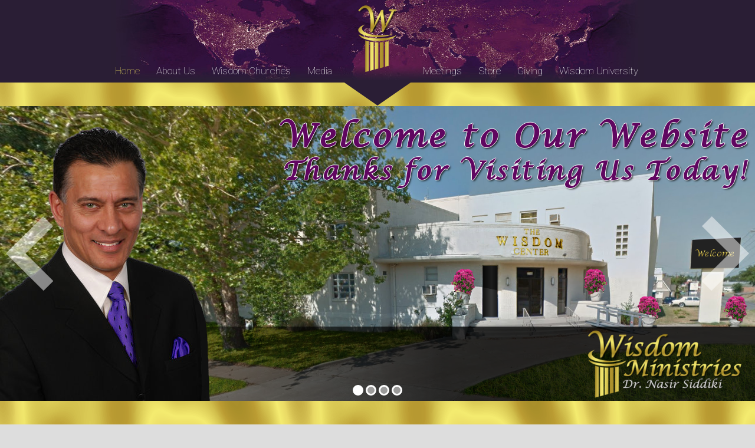

--- FILE ---
content_type: text/html; charset=UTF-8
request_url: http://wisdom-ministries.com/
body_size: 5315
content:

<!DOCTYPE html>
<html>

<head>
	<TITLE>Wisdom Ministries, Dr. Nasir Siddiki</TITLE>
	<META http-equiv=Content-Type content="text/html; charset=iso-8859-1" />
	<META content="Widsom, ministries, Nasir Siddiki, vision 5000, God, Jesus, Success, Financial, Increase, healing" 
	name=keywords />
	<meta name="keywords" content="Widsom, ministries, Nasir Siddiki, vision 5000, God, Jesus, Success, Financial, Increase, healing" />
	<meta name="description" content="God has given Dr. Nasir Siddiki a mandate to teach the Word around the world, proclaim the Gospel from nation to nation and set the captives free.  We have seen businesses explode and the wealth transfer being fulfilled in the lives of Christians." />

	<meta name="viewport" content="width=device-width, initial-scale=1, maximum-scale=1">
	<title>Home &bull; Wisdom Ministries Online</title>
<META content="Wisdom, ministries, Nasir Siddiki, vision 5000, God, Jesus, Success, Financial, Increase, healing" 
name=keywords />
<meta name="keywords" content="Wisdom, ministries, Nasir Siddiki, vision 5000, God, Jesus, Success, Financial, Increase, healing" />
<meta name="description" content="God has given Dr. Nasir Siddiki a mandate to teach the Word around the world, proclaim the Gospel from nation to nation and set the captives free.  We have seen businesses explode and the wealth transfer being fulfilled in the lives of Christians." />	
	
	<link href='http://fonts.googleapis.com/css?family=Roboto:400,100,700' rel='stylesheet' type='text/css'>
	
	
	<link rel="stylesheet" href="/css/global.css"/>
	
	
	<script type="text/javascript" src="http://ajax.googleapis.com/ajax/libs/jquery/1/jquery.min.js"></script>
	
	<!additional imports>
	<link rel="stylesheet" href="/mslider/mslider.css"/>
<script type="text/javascript" src="/mslider/mslider.js"></script>	
	<!js>
	<script type="text/javascript" src="/js/global.js"></script>
	<style>
	    #alert-message {
			background-color:blue;
			color:white;
			font-weight:bold;
			font-size:18px;
			padding:20px 50px 20px;
			margin:auto;
			text-align:center;
			position:relative;
			z-index:9999;
			width:400px;
			float:right;
			display:none;
		}
	</style>
</head>

<body>
	<noscript>
		You currently have Javascript disabled. Javascript is required to view some elements of this website. <a href="http://www.heart.org/HEARTORG/form/enablescript.html" target="_blank">Click here</a> to learn how to enable Javascript.
	</noscript>

	
	<div id="header">
			    <a href="/?page=live"><div id="alert-message">Click to watch the Live Stream in progress...</div></a>
				
		<div id="nav-left">
			<li>
				<a href="/" class="active">
				Home</a>
			</li>
			<li>
				<a href="#" >About Us</a>
				<ul>
					<li><a href="/?page=/bio/nasir">Dr. Nasir's Bio</a></li>
					<!--<li><a href="/?page=/bio/anita">Dr. Anita's Bio</a></li>-->
					<li><a href="/?page=/vision">Our Vision</a></li>
					<!--<li>Wisdom Ministerial<br>Association</li>-->
					<li><a href="//wisdomuniversityonline.org" target="_blank">Wisdom University</a></li>
					<!--<li>Wisdom Churches</li>-->
					<!--<li><a href="/?page=/elite300">Elite Team 300</a></li>-->
					<li><a href="/?page=/jesus" >Knowing Jesus</a></li>
					
				</ul>
			</li>
			<li>
				<a href="#" >Wisdom Churches</a>
				<ul>
					<li><a href="http://www.wisdomchurchhouston.org/" target="_blank" class="new">Wisdom Church of Houston</a></li>
					<!--<li><a href="http://www.charispeoria.com/" target="_blank" class="new">Wisdom Church of Peoria</a></li>-->
					<li><a href="http://www.wisdomchurchrichmond.org/" target="_blank" class="new">Wisdom Church of Richmond</a></li>
					<!--<li><a href="http://www.wisdomchurchtulsa.org/" target="_blank" class="new">Wisdom Church of Tulsa</a></li>-->
					<li><a href="http://wisdomcenteryoungstown.org/" target="_blank" class="new">Wisdom Church of Youngstown</a></li>
                    <li><a href="http://wisdomchurchsanantonio.org/" target="_blank" class="new">Wisdom Church of San Antonio</a></li>
				    <li><a href="http://wisdomchurchofmanila.org" target="_blank" class="new">Wisdom Church of Manilla</a></li>
				</ul>
			</li>
			<li>
				<a href="#" >Media</a>
				<ul id="media-menu">
				    <li class="streamlink"><a href="/?page=library">Sermon Library</a></li>
					<li><a href="/?page=/tv">TV Listings</a></li>
					<li><a href="http://www.youtube.com/channel/UCf7EPC4kQuWReP9bEUP_DFQ" target="_blank">FREE Teachings</a></li>
					<!--<li><a href="http://www.youtube.com/channel/UCf7EPC4kQuWReP9bEUP_DFQ">Video Archives</a></li>-->
					<!--<li><a href="http://ww2.micahtek.com/nexolive/nMain.cfm?rDATA2=WMI&rDATA1=VIDEOSIGNUP&Page=Demand">Video Archives</a></li>-->
					<li><a href="https://www.facebook.com/drnasir.siddiki" target="_blank">Facebook</a></li>
					<li><a href="https://twitter.com/DrSiddiki" target="_blank">Twitter</a></li>
					<li><a href="http://www.pinterest.com/drnasirsiddiki/" target="_blank">Pinterest</a></li>
					<li><a href="http://www.youtube.com/channel/UCf7EPC4kQuWReP9bEUP_DFQ" target="_blank">Conferences</a></li>
				</ul>
			</li>
			<!--<li></li>-->
		</div>
		<div id="logo" align="center">
			<div class="center">
				<div class="image"></div>
				<div class="slide"></div>
			</div>
			<div id="carat"></div>
		</div>
		<div id="nav-right">
			<li>
				<a href="#" >Meetings</a>
				<ul>
					<li><a href="/?page=/meetings">Wisdom Conferences</a></li>
					<li><a href="http://wisdomministries.org/?page=/itinerary">Dr. Siddiki's Itinerary</a></li>
					<!--<li><a href="http://wisdomministries.ministryservantpro.com/?page=/itinerary">Dr. Siddiki's Itinerary</a></li>-->
					<!--<li><a href="https://ww2.micahtek.com/nexolive/nMain.cfm?rDATA2=WMI&rDATA1=REGISTRATIONS">Register</a></li>-->
					<li><a href="https://wisdomministries.netviewshop.com/W1223">Register</a></li>
					
				</ul>
			</li>
			<li class="nomobile">
				<a href="http://www.wisdomministries.org/product_splash.html" >Store</a>
				<ul>
					<li><a href="https://wisdomministries.netviewshop.com/shop/CURRENT">Featured Offers</a></li>
					<li><a href="https://wisdomministries.netviewshop.com/shop/CDS">CDs</a></li>
					<li><a href="https://wisdomministries.netviewshop.com/shop/BK">Books</a></li>
					<li><a href="https://wisdomministries.netviewshop.com/shop/DL">MP3s</a></li>
					<li><a href="https://wisdomministries.netviewshop.com/shop/DVD">DVDs</a></li>
				</ul>
			</li>
			<li class="mobile-only">
				<a href="#" >Store</a>
				<ul>
					<li><a href="https://wisdomministries.netviewshop.com/shop/CURRENT">Featured Offers</a></li>
					<li><a href="https://wisdomministries.netviewshop.com/shop/CDS">CDs</a></li>
					<li><a href="https://wisdomministries.netviewshop.com/shop/BK">Books</a></li>
					<li><a href="https://wisdomministries.netviewshop.com/shop/DL">MP3s</a></li>
					<li><a href="https://wisdomministries.netviewshop.com/shop/DVD">DVDs</a></li>
				</ul>
			</li>
			<!--<li><a href="#" >Christian Business Network</a>
				<ul>

					<li><a href="https://www.christianbusiness.co" target="_blank" 'class="new"'>Christin Business Network</a></li>
					<li><a href="/?page=/partner/">Mentorship</a></li>
					<li><a href="https://wisdomministries.netviewshop.com/Partnership">Partners</a></li>
				</ul>
			</li>-->
			<li><a href="https://wisdomministries.netviewshop.com/donate" >Giving</a>
			    <ul>
				<li><a href="https://wisdomministries.netviewshop.com/Partnership">Partners</a></li>
				</ul>
			</li>
			
			<li>
				<a href="#">Wisdom University</a>
			    <ul>
				    <li><a href="//wisdomuniversityonline.org" target="_blank">Learn More</a></li>
					<li><a href="//wisdomministries.org/Pastoral_Scholarship.pdf" target="_blank">Pastoral Scholarship Program</a></li>
				</ul>				
			</li>
		</div>
	</div>
	
	<div id="bar"></div>
	
	<div id="content">
	<div class="mslider">
	<div class="mslider-upper">
		<div class="mslider-images">
		    <!-- img src="/img/carousel/images/holy-land-trip.jpg" href="http://www.eo.travelwithus.com/tours/hl21090721s53515#eotours"/ -->
			<img src="/img/carousel/images/front.png"/>
			<img src="/img/carousel/images/testimony.png" href="http://wisdomministries.org/?page=/media/player/testimony"/>
			<!--<img src="/img/carousel/images/magazine.png" href="http://ww2.micahtek.com/nexolive/nMain.cfm?rDATA2=WMI&rDATA1=FREEGIFT&rDATA3=MAG"/>-->
			<img src="/img/carousel/images/magazine.jpg" href="https://wisdomministries.netviewshop.com/countryselect"/>
			<!--<img src="/img/carousel/images/freevideo.png" href="https://ww2.micahtek.com/nexolive/nMain.cfm?rDATA2=WMI&rDATA1=SHOPPING&iDATA4=VIDS"/>-->
			<img src="/img/carousel/images/special.jpg" href="http://www.wisdomministries.org/product_splash_4.html"/>
			<!--<img src="/img/carousel/images/university.png" href="+http://www.wisdomuniversityonline.org"/>-->
		</div>
		
		<div class="mslider-text nomobile">
			<ul>
				<li data-options="none">
				</li>
				<li data-options="p:r">
					<h2>Left to Die</h2>
					<div>"In a few hours, he'll be dead," the doctor said. "If by some miracle he lives, he'll probably be blind in his right eye, deaf in his right ear, paralyzed on his right side and he may be severely brain damaged from the high fever."<br><br><a href="/?page=/media/player/testimony">Click here</a> to watch the amazing testimony of how God healed Dr. Nasir Siddiki.</div>
				</li>
				<li data-options="none">
				</li>
				<!--
				<li data-options="p:r">
					<h2>Free Video Downloads</h2>
					<div><a href="https://ww2.micahtek.com/nexolive/nMain.cfm?rDATA2=WMI&rDATA1=SHOPPING&iDATA4=VIDS">Click here</a> to download now!</div>
				</li>
				-->
				<li data-options="p:l">
					<h2>Featured Series</h2>
					<div>"God has a plan for my life and I must discover it."<br><br>Call 1-888-947-3660 or <a href="http://www.wisdomministries.org/product_splash_4.html">click here</a> to order online now!</div>
				</li>
				<li data-options="p:l">
					<h2>Wisdom University</h2>
					<div><a href="http://www.wisdomuniversityonline.org" target="_blank">Click here</a> for more information.</div>
				</li>
			</ul>
		</div>
		
		<div class="mslider-paging"><ul></ul></div>
		<div class="mslider-left-arrow">
			<img src="/img/carousel/arrowleft.png"/>
		</div>
		<div class="mslider-right-arrow">
			<img src="/img/carousel/arrowright.png"/>
		</div>
		
	</div>
	<div class="mslider-lower mobile-only">
		<div class="mslider-text">
			<ul>
				<li data-options="none">
				</li>
				<li data-options="p:r">
					<h2>Left to Die</h2>
					<div>"In a few hours, he'll be dead," the doctor said. "If by some miracle he lives, he'll probably be blind in his right eye, deaf in his right ear, paralyzed on his right side and he may be severely brain damaged from the high fever."<br><br><a href="/?page=/media/player/testimony">Click here</a> to watch the amazing testimony of how God healed Dr. Nasir Siddiki.</div>
				</li>
				<li data-options="none">
				</li>
				<!--
				<li data-options="p:r">
					<h2>Free Video Downloads</h2>
					<div><a href="https://ww2.micahtek.com/nexolive/nMain.cfm?rDATA2=WMI&rDATA1=SHOPPING&iDATA4=VIDS">Click here</a> to download now!</div>
				</li>
				-->
				<li data-options="p:l">
					<h2>Featured Series</h2>
					<div>"God has a plan for my life and I must discover it."<br><br>Call 1-888-947-3660 or <a href="http://www.wisdomministries.org/product_splash_4.html">click here</a> to order online now!</div>
				</li>
				<li data-options="p:l">
					<h2>Wisdom University</h2>
					<div><a href="http://www.wisdomuniversityonline.org" target="_blank">Click here</a> for more information.</div>
				</li>
			</ul>
		</div>
	</div>
</div>
<div id="bar"></div>

<div class="mapbox">


	<h1><a href="/?page=/itinerary">Upcoming Meetings</a></h1>
	<div class="half-col full" align="left" data="map">
		<iframe class="map" src="https://www.google.com/maps?output=embed&q=" width="100%" height="300px" frameborder="0" style="border:0"></iframe>
	</div>
	<div class="half-col full" align="left" data="evts">
  		<ul>
    		          	
        </ul>
    </div>
    <div>
    	<h2><a href="/?page=/itinerary">Click here for more upcoming meetings</a></h2>
    </div>
</div>
<div class="fixed-content">

	<div class="half-col" align="left">
		<h1>Dr. Nasir Siddiki</h1>
		Dr. Nasir Siddiki is a nationally acclaimed minister, speaker, and business leader who is well-known for teaching on biblical principles of success and financial increase. <br><br>

		During his more than twenty-five years of combined marketing and management experience, Dr. Siddiki directed several new companies to multi-million dollar success stories.<br><br>

		Even more extraordinary was the miracle he experienced after being diagnosed with the worst case of shingles ever admitted to Toronto General Hospital.  At the age of 34, born into a Muslim family, the doctors had given up on him.  They had determined that his immune system had shut down; with 107.6 degree temperature, his body had stopped fighting...  <br><br>
		
		<a href="/?page=/bio/nasir">Click here to read more.</a>
	</div>
	<div class="half-col">
		<video poster="/img/looppreview.jpg" class="bordered" src="/video/www.m4v" autoplay loop width="100%"></video>
	</div>

	<hr class="thin huge full gray"/>
	
	<div class="third-col center" align="center">
		<a href="http://ww2.micahtek.com/nexolive/nMain.cfm?rDATA2=WMI&rDATA1=FREEGIFT&rDATA3=MAG">
			<img class="bordered" src="/img/ad/magazine.jpg"/>
		</a>
	</div>
	
	<div class="third-col center" align="center">
		<a href="/?page=/meetings">
			<img class="bordered" src="/img/ad/conference.jpg"/>
		</a>
	</div>
	
	<div class="third-col center" align="center">
		<a href="https://ww2.micahtek.com/nexolive/nMain.cfm?rDATA2=WMI&rDATA1=SHOPPING&iDATA4=OFFERS">
			<img class="bordered" src="/img/ad/onlinestore.jpg"/>
		</a>
	</div>
	
	<hr class="thin huge full gray"/>
	
	<div class="half-col" align="left">
		<h1><a href="http://www.wisdomuniversityonline.org" target="_blank">Wisdom University</a></h1>
		Are you looking to further your knowledge of the Word of God? Would you like to receive college credits while you study the Bible? Consider attending Wisdom University online and starting or finishing your undergraduate, graduate or doctoral degree at your convenience, and at a reasonable cost.<br><br>
		
		Many years ago God placed in my heart the desire to establish an accredited university, one that would teach nothing but the uncompromised Word of God. That vision has been fulfilled! Now you can take courses that are 100% Word of God. Let your life be transformed and prepare to reach your world with the saving knowledge of Jesus Christ! Get started today!<br><br>
		
		<a href="//www.wisdomuniversityonline.org" target="_blank">http://www.wisdomuniversityonline.org</a>
	</div>
	<div class="half-col">
		<video poster="/img/videopreview.jpg" class="bordered" src="/video/intro.m4v" buffer controls width="100%"></video>
	</div>	
</div>	</div>
	
	<div id="bar"></div>
	<div id="footer">
		<div class="third-col"><img src="/img/logowords.png" class="logo"/></div>
		
		<hr class="thin full dark huge mobile-only"/>
		
		<div class="third-col">
			<span class="font-large font-gold">Contact Us</span><br><br>
			(918) 712-7122<br>
			Fax: (918) 712-8807
			<a href="mailto:drnsiddiki@wisdomministries.org"><span class="font-gold">drnsiddiki@wisdomministries.org</span></a>
			<hr class="thin large half dark"/>
			<span class="font-gold">The Wisdom Center</span><br>
			2748 East 15th St<br>
			Tulsa, OK 74104
			<hr class="thin large half dark"/>
			<span class="font-gold">Mailing Address</span><br>
			P.O. Box 4700<br>
			Tulsa, OK 74159
		</div>
		
		<hr class="thin full dark huge mobile-only"/>
		
		<div class="third-col">
			<span class="font-large font-gold">Follow Us</span><br><br>
			<div class="hover-img">
				<a href="https://www.facebook.com/drsiddiki" target="_blank">
					<img src="/img/icons/facebook-on.png"/>
					<img src="/img/icons/facebook-off.png"/>
				</a>
			</div>
			<div class="hover-img">
				<a href="https://twitter.com/DrSiddiki" target="_blank">
					<img src="/img/icons/twitter-on.png"/>
					<img src="/img/icons/twitter-off.png"/>
				</a>
			</div>
			<div class="hover-img">
				<a href="http://www.pinterest.com/drnasirsiddiki/" target="_blank">
					<img src="/img/icons/pinterest-on.png"/>
					<img src="/img/icons/pinterest-off.png"/>
				</a>
			</div>
			<div class="hover-img">
				<a href="http://www.youtube.com/channel/UCf7EPC4kQuWReP9bEUP_DFQ" target="_blank">
					<img src="/img/icons/youtube-on.png"/>
					<img src="/img/icons/youtube-off.png"/>
				</a>
			</div>
		</div>
		
		<hr class="thin full dark huge"/>
		
		<div class="third-col">
			<span class="font-large font-gold">Site Navigation</span><br><br>
			<a href="/">Home</a>
			<a href="/?page=/bio/nasir">Dr. Nasir Siddiki's Bio</a>
			<!--<a href="/?page=/bio/anita">Dr. Anita Siddiki's Bio</a>-->
			<a href="/?page=/vision">Our Vision</a>
			<a href="/?page=/meetings">Meeting Information</a>
			<a href="/?page=/itinerary">Dr. Siddiki's Itinerary</a>
			<!--<a href="https://ww2.micahtek.com/nexolive/nMain.cfm?rDATA2=WMI&rDATA1=REGISTRATIONS">Conference Registration</a>-->
			<a href="https://wisdomministries.netviewshop.com/W1223">Conference Registration</a>
			<!--<a href="/?page=/careers">Jobs @ Wisdom Ministries</a>-->
		</div>
		
		<div class="third-col">
			<span class="font-large nomobile">&nbsp;</span><br class="nomobile"><br class="nomobile">
			<a href="https://wisdomministries.netviewshop.com/LiveStream">Live Streaming</a>
			<a href="https://wisdomministries.netviewshop.com/LiveStream">Media Login</a>
			<a href="/?page=/tv">TV Info</a>
			<a href="/?page=/partner">Partnership Info</a>
			<a href="https://wisdomministries.netviewshop.com/Partnership">Partnership Registration</a>
			<a href="/?page=/jesus">Do You Know Jesus?</a>
			<a href="https://wisdomministries.netviewshop.com/donate">Online Giving</a>
			<a href="https://wisdomministries.netviewshop.com/PraiseReport">Praise Report</a>
			<a href="https://wisdomministries.netviewshop.com/prayer">Prayer Request</a>
		</div>
		
		<hr class="thin full dark huge mobile-only"/>
		
		<div class="third-col">
			<span class="font-large font-gold">Online Store</span><br><br>
			<a href="http://www.wisdomministries.org/product_splash.html">Store Home</a>
			<a href="https://wisdomministries.netviewshop.com/shop/CURRENT">Featured Offers</a>
			<a href="https://ww2.micahtek.com/nexolive/nMain.cfm?rDATA2=WMI&rDATA1=SHOPPING&iDATA4=VIDS">Free Videos</a>
			<a href="https://wisdomministries.netviewshop.com/countryselect">Free Magazine</a>
			<a href="https://wisdomministries.netviewshop.com/shop/DL">MP3</a>
			<a href="https://wisdomministries.netviewshop.com/shop/CDS">CD</a>
			<a href="https://wisdomministries.netviewshop.com/shop/DVD">DVD</a>
			<a href="https://wisdomministries.netviewshop.com/shop/BK">Books</a>
			<a href="https://wisdomministries.netviewshop.com/Login">Your Account & Orders</a>
			<a href="https://wisdomministries.netviewshop.com/custService">Customer Service</a>
		</div>
		
		<hr class="thin wide dark huge centered"/>
		<div id="copyright">
			<a href="//www.mathnerdproductions.com" target="_blank"><img src="/img/icons/mnplogo.png" id="mnplogo"/></a><br>
			&copy;2014 Wisdom Ministries. All Rights Reserved.<br>
			Website by <a href="//www.mathnerdproductions.com" target="_blank">Math Nerd Productions, LLC.</a> <br class="mobile-only">&copy;2009-2014 Math Nerd Productions, LLC. All Rights Reserved.
		</div>
	</div>
</body>

<script type="text/javascript">
    var app = {} || app;
	
	app.stopCheck = false;
		
	if(true)
	{
		$("#logo").addClass("forceHover");
	
		setTimeout(function(){
		
			$("#logo").removeClass("forceHover");
			
		}, 1500);
	}

	function checkLiveStreamReady() {
        $.ajax({
			type:'HEAD',
			url: 'https://5e845dc2c187d.streamlock.net/wisdomministries-live/_definst_/livestream/chunklist_w1968270366.m3u8',
	//		url: 'http://wisdomministries.edge.netbroadcasting.tv:1935/wisdomministries-live/_definst_/livestream/playlist.m3u8',
			success: function () {
				showLiveStream();
			},
			error: function () {
                $('#alert-message').hide();

			}
		});
	}

	function showLiveStream() {
		$('#alert-message').show();
		$('.streamlink').html('<a href="/?page=live">Live Streaming NOW!</a>');
		//$('#media-menu').prepend('<li><a href="/?page=live">Live Streaming</a></li>');

        ClearInterval(app.checkLivestream);
	}

	$(document).ready(function () {
		var waitTime = 60*3*1000; // 3mins

        app.checkLivestream = setInterval(checkLiveStreamReady(), waitTime);
	});
		
</script>
</html>

--- FILE ---
content_type: text/css
request_url: http://wisdom-ministries.com/css/global.css
body_size: 4358
content:
/*
*
*global.css
*v1.0
*
*Author: 	David Worth
*Date:		05/23/2014
*Copyright: 2014 Math Nerd Productions, LLC
*
*Any unauthorized reproduction or distribution in part or in whole is strictly prohibited.
*All Rights Reserved.
*
*/

/*
*BEGIN GLOBAL
*/

html, body
{
	width: 100%;
	height: 100%;
	margin: 0;
	
	background: #ddd;
}

iframe
{
	box-sizing: border-box;
	-moz-box-sizing: border-box;
	
	border: 10px solid #600660 !important;
}

noscript
{
	padding: 15px;
	color: white;
	background: #c00;
	display: block;
}

noscript a:link, noscript a:visited
{
	color: #00c6ff;
}

*
{
	font-family: "Roboto", Sans, Arial, Tahoma, serif;
}

.no-top-margin
{
	margin-top: 0;
}

a:link, a:visited
{
	color: #00d;
	text-decoration: none;
	outline: none;
}

a:link:hover, a:visited:hover
{
	text-decoration: underline;
}

div#header
{
	background: #2a1e35 url("/img/test-navbg.jpg") no-repeat;
	background-size: 903px 140px;
	background-position: center center;
	
	width: 100%;
	height: 130px;
	padding: 5px 0;
	
	position: relative;
	z-index: 999;
}

@media all and (max-width: 855px)
{
	div#header
	{
		background: #2a1e35;
	}
}

div#nav-left
{
	width: calc(50% - 65px);
	
	position: absolute;
	bottom: 10px;
	left: 0px;
	display: inline-block;
	text-align: right;
	z-index: 5;
}

div#nav-right
{
	width: calc(50% - 65px);
	
	position: absolute;
	bottom: 10px;
	right: 0px;
	display: inline-block;
	text-align: left;
	z-index: 5;
}

div#nav-left a:link, div#nav-left a:visited, div#nav-left a, div#nav-right a:link, div#nav-right a:visited, div#nav-right a
{
	text-decoration: none;
	color: white;
}

div#nav-left li, div#nav-right li
{
	list-style: none;
	display: inline-block;
	
	color: white;
	font-size: 17px;
	font-weight: 100;
	margin: 0 7px;
	
	padding: 4px 5px;
	position: relative;
}

div#nav-left li ul, div#nav-right li ul
{
	display: none;
	width: auto;
	height: auto;
	
	background: #17002d;
	position: absolute;
	z-index: 999;
	top: 100%;
	left: 0;
	margin: 0;
	padding: 0;
	border-radius: 0 0 5px 5px;
	
	font-size: 12px;
	list-style: none;
	box-shadow: 1px 1px 1px black;
}

div#nav-left li ul li, div#nav-right li ul li
{
	display: block;
	text-align: center;
	list-style: none;
	padding: 5px 12px;
	margin: 0;
}

div#nav-left li ul li:hover, div#nav-right li ul li:hover
{
	background: rgba(130, 0, 255, 0.3);	
}

div#nav-left li ul li a, div#nav-right li ul li a
{
	white-space: nowrap;
}

div#nav-left li ul li a.new
{
	background-image: url("/img/new.png");
	background-size: 30px;
	background-position: 0 0;
	background-repeat: no-repeat;
	
	padding-left: 30px;
}

div#nav-left li a:hover, div#nav-right li a:hover
{
	color: #ccc;
}

div#nav-left li a.active, div#nav-right li a.active
{
	color: #e2d25f;
}

div#logo
{
	width: 124px;
	height: 128px;
	
	position: absolute;
	left: 50%;
	top: 0;
	padding-top: 5px;
	margin-left: -62px;
	
	text-align: left;
	font-size: 0;
	z-index: 4;
	
	-webkit-transition-duration: 1s;
	-moz-transition-duration: 1s;
	-ms-transition-duration: 1s;
	-o-transition-duration: 1s;
	transition-duration: 1s;
}

div#logo .center
{
	width: 124px;
	margin: 0 auto;
	-webkit-transition-duration: 1s;
	-moz-transition-duration: 1s;
	-ms-transition-duration: 1s;
	-o-transition-duration: 1s;
	transition-duration: 1s;
}

div#logo:hover .center, div#logo.forceHover .center
{
	width: 292px;
}

div#logo .image
{
	background: url("/img/logosmall.png") no-repeat;
	background-size: 100% 100%;
	width: 124px;
	height: 124px;
	
	display: inline-block;
}

div#logo .slide
{
	background: url("/img/logoside.png") no-repeat;
	background-size: 208px 124px;
	width: 0px;
	height: 124px;
	margin-left: -40px;
	
	display: inline-block;
	opacity: 0;
	
	-webkit-transition-duration: 1s;
	-moz-transition-duration: 1s;
	-ms-transition-duration: 1s;
	-o-transition-duration: 1s;
	transition-duration: 1s;
}

div#logo #carat
{
	width: 0;
	height: 0;
	border-top: 43px solid #2a1e35;
	border-left: 62px solid transparent;
	border-right: 62px solid transparent;
	
	margin: 0 auto;
	position: relative;
	top: 7px;
	z-index: -1;
}

div#logo:hover, div#logo.forceHover
{
	margin-left: -50%;
	width: 100%;
	background: rgba(42, 30, 53, 0.8);
}

div#logo:hover .slide, div#logo.forceHover .slide
{
	opacity: 1;
	width: 208px;
}

div#bar
{
	width: 100%;
	height: 40px;
	background: url("/img/goldbar.png") repeat;
}

div#content
{
	min-height: calc(100% - 220px);
	text-align: center;
	padding-bottom: 20px;
	box-sizing: border-box;
	-moz-box-sizing: border-box;
}

div.fixed-content
{
	margin: 0 auto 0;
	max-width: 1024px;
	width: 100%;

	box-sizing: border-box;
	-moz-box-sizing: border-box;
	padding: 40px 10px;
}

div.fixed-content.half
{
	max-width: 600px;
}

div.half-col
{
	display: inline-block;
	width: 48%;
	margin: 0 0.8%;
	vertical-align: top;
	text-align: left;
}

div.half-col.full img
{
	width: 100%;
}

div.half-col.right
{
	display: inline-block;
	width: 22%;
	text-align: center;
	margin: 10px 0;
	vertical-align: top;
	
	box-sizing: border-box;
	-moz-box-sizing: border-box;
}

div.half-col img
{
	max-width: 100%;
}

div.half-col.left
{
	display: inline-block;
	width: 75%;
	text-align: left;
	margin: 10px 1%;
	vertical-align: top;
	
	box-sizing: border-box;
	-moz-box-sizing: border-box;
}

div.full-col
{
	display: block;
	width: 100%;
	text-align: left;
}

div.faded-container
{
	border-radius: 5px;
	background: rgba(56, 0, 75, 0.8);
	color: white;
	padding: 5px;
}

div.third-col
{
	display: inline-block;
	width: 30%;
	margin: 0 1.5%;
	text-align: left;
	vertical-align: top;
}

div.third-col.center
{
	text-align: center;
}

div.third-col img
{
	max-width: 100%;
}

/*
*BEGIN IMGs
*/

img.bordered
{
	box-sizing: border-box;
	-moz-box-sizing: border-box;
	border: 10px solid #600660;
}

img.banner-full
{
	width: 100%;
}

img.margin
{
	margin: 10px 0;
}

div.hover-img
{
	display: inline-block;
	width: auto;
	height: auto;
}

div.hover-img img
{
	-webkit-transition-duration: 0.2s;
	-moz-transition-duration: 0.2s;
	-ms-transition-duration: 0.2s;
	-o-transition-duration: 0.2s;
	transition-duration: 0.2s;
	
	position: absolute;	
}

div.hover-img a
{
	outline: none;
}

div.hover-img img:first-child, div.hover-img:hover img:last-child
{
	opacity: 1;
}

div.hover-img img:last-child, div.hover-img:hover img:first-child
{
	opacity: 0;
}

/*
*BEGIN HRs
*/

hr			{border: 0px;}

	/*
	Widths
	*/

hr.full		{width:		100%;}
hr.wide		{width: 	80%;}
hr.half		{width:		60%;}
hr.narrow	{width:		40%;}

	/*
	Heights
	*/

hr.thin		{height: 	1px;}
hr.normal	{height:	3px;}
hr.bold		{height:	5px;}
hr.thick	{height:	7px;}

	/*
	Margins
	*/
	
hr.tiny		{margin: 1px 0px;}
hr.small	{margin: 3px 0px;}
hr.medium	{margin: 5px 0px;}
hr.large	{margin: 10px 0px;}
hr.huge		{margin: 20px 0px;}
.centered	{margin-left: auto; margin-right: auto; text-align: center;}

	/*
	Colors
	*/
	
hr.black	{background-color: black;}
hr.dark		{background-color: #333;}
hr.darkgray	{background-color: #777;}
hr.gray		{background-color: #aaa;}
hr.lightgray{background-color: #ccc;}
hr.light	{background-color: #eee;}
hr.white	{background-color: white;}

/*
*BEGIN SPANs
*/

span.font-blue	{color: #00b;}
span.font-gold	{color: #eadb65;}
span.font-purple{color: #600660;}

span.font-small	{font-size: 12px;}
span.font-large	{font-size: 20px;}

span.left-indent{display: inline-block; text-indent: 2em;}

/*
*BEGIN FOOTER
*/

div#footer
{
	padding: 20px 10px;
	background: #111;
	color: white;
	font-size: 12px;
}

div#footer .logo
{
	width: 320px;
}

div#footer div.hover-img img
{
	width: 40px;
}

div#footer div.hover-img
{
	width: 40px;
	height: 40px;
	margin-right: 10px;
}

div#footer div.third-col a
{
	display: block;
	padding: 1px 0;
}

div#footer a:link, div#footer a:visited
{
	color: white;
}

div#footer div#copyright
{
	color: #999;
	text-align: center;
	font-size: 10px;
	position: relative;
}

div#footer div#copyright img#mnplogo
{
	position: absolute;
	top: -40px;
	left: 50%;
	margin-left: -20px;
}

/*
*BEGIN CALENDAR
*/

div.function-bar
{
	width: 100%;
	height: 30px;
	padding: 5px 0;
	background: #222;
}

div.function-bar img, div.function-bar select, div.function-bar button
{
	position: relative;
	top: -11px;
}

div.function-bar img
{
	height: 60%;
	vertical-align: middle;
}

div.function-bar img:hover
{
	opacity: 0.6;
}

div.function-bar div.vbar
{
	width: 1px;
	height: 100%;
	background-color: #777;
	display: inline-block;
	
	margin: 0 10px;
}

div.function-bar select
{
	width: auto;
	height: auto;
	display: inline-block;
	font-size: 16px;
	margin: -20px 0 0;
	line-height: 16px;
}

div.function-bar button
{
	line-height: 16px;
	font-size: 16px;
	border: 1px solid #777;
	border-radius: 5px;
	padding: 1px 5px;
	color: white;
	background: #222;
	
	cursor: pointer;
	display: inline-block;
	top: -9px;
}

div.function-bar button:hover
{
	background: #555;
}

div.dayrow
{
	width: 100%;
	height: auto;
	font-size: 0;
	background: #ccc;
	border-bottom: 1px solid #888;
}

div.dayrow div.daycell
{
	display: inline-block;
	/*width: calc(100% / 7);*/
	width: 14%;
	font-size: 16px;
	padding: 10px 0;
}

div.dayrow div.daycell.left, div.dayrow div.daycell.right
{
	color: #777;
}

div.eventRow
{
	width: 100%;
	height: 120px;
	font-size: 0;
	border-bottom: 1px solid #ccc;
	padding: 0;
}

div.eventRow div.nocell
{
	display: inline-block;
	/*width: calc(100% / 7);*/
	width: 14%;
	background: #777;
	
	height: 100%;
}

div.eventRow div.event
{
	display: inline-block;
	/*width: calc(100% / 7);*/
	width: 14%;
	font-size: 16px;
	padding: 10px 0;
	
	height: 100%;
	vertical-align: top;
	box-sizing: border-box;
	-moz-box-sizing: border-box;
	text-align: left;
}

div.eventRow div.event div.num
{
	font-size: 20px;
	padding-left: 10px;
}

div.eventRow div.event div.event-link
{
	padding-left: 10px;
}

div.eventRow div.event:first-child, div.eventRow div.event:last-child
{
	color: #777;
}

select#tempselect
{

}

/*
*BEGIN TABLET
*/

@media screen and (min-width: 922px) and (max-width: 968px)
{
	div#nav-left li, div#nav-right li
	{
		font-size: 11px;
	}
}

@media screen and (min-width: 969px) and (max-width: 1015px)
{
	div#nav-left li, div#nav-right li
	{
		font-size: 12px;
	}
}

@media screen and (min-width: 1016px) and (max-width: 1118px)
{
	div#nav-left li, div#nav-right li
	{
		font-size: 13px;
	}
}

@media screen and (min-width: 1119px) and (max-width: 1148px)
{
	div#nav-left li, div#nav-right li
	{
		font-size: 14px;
	}
}

@media screen and (min-width: 1149px) and (max-width: 1207px)
{
	div#nav-left li, div#nav-right li
	{
		font-size: 15px;
	}
}

@media screen and (min-width: 1208px) and (max-width: 1250px)
{
	div#nav-left li, div#nav-right li
	{
		font-size: 16px;
	}
}

/*
*BEGIN MOBILE
*/

@media screen and (max-width:921px)
{

	div#nav-left li, div#nav-right li
	{
		display: block;
		font-size: 14px;
	}
	
	div#nav-left
	{
		width: calc(50% - 40px);
	
		position: absolute;
		bottom: 5px;
		left: 0px;
		display: inline-block;
		text-align: right;
		z-index: 0;
	}

	div#nav-right
	{
		width: calc(50% - 40px);
		
		position: absolute;
		bottom: 5px;
		right: 0px;
		display: inline-block;
		text-align: left;
		z-index: 0;
	}
	
	div#nav-left li ul, div#nav-right li ul
	{
		width: 100%;
		position: absolute;
		top: 100%;
		left: 0;
	}
	
	div#nav-left li.open ul, div#nav-right li.open ul
	{
		display: inline-block;
	}
	
	div#footer .logo
	{
		max-width: 100%;
		height: auto;
		margin: 0 auto;
	}
	
	.carousel-container .carousel-paging
	{
		font-size: 0;
	}
	
	.carousel-container .carousel-paging i
	{
		display: inline-block;
		margin: 0 !important;
		width: 15px !important;
		height: 4px !important;
		border: 0 !important;
		border-radius: 0 !important;
		
		
		background: rgba(255, 255, 255, 0.2);
	}
	
	div.half-col.left, div.half-col.right, div.half-col, div.third-col
	{
		display: block;
		width: 100% !important;
		margin: 0 !important;
	}
	
	video.large
	{
		width: 90% !important;
		margin: 0 auto;
		box-sizing: border-box;
		-moz-box-sizing: border-box;
	}
	
	.nomobile
	{
		display: none !important;
	}
	
	div.hover-img img:first-child
	{
		opacity: 1;
	}
	
	div.hover-img img:last-child
	{
		opacity: 0;
	}
	
	div.function-bar div.vbar
	{
		margin: 0 2px;
	}
	
	div.function-bar img
	{
		height: 60%;
	}
	
	div.function-bar select
	{
		top: -9px;
	}
	
	div.eventRow
	{
		height: 80px;
	}
	
	div.eventRow div.event div.num
	{
		padding-left: 0;
		text-align: center;
		font-size: 16px;
	}
	
	div.eventRow div.event
	{
		text-align: center;
	}
	
	div.eventRow div.event div.event-link
	{
		margin: 5px auto;
		width: 0;
		height: 0;
		display: block;
		
		padding: 5px;
		border-radius: 100%;
		background-color: #600660;
		overflow: hidden;
	}

}

@media screen and (min-width: 856px)
{
	div#nav-left, div#nav-right
	{
		bottom: 0px;
	}
	
	div#nav-left li, div#nav-right li
	{
		padding-bottom: 10px;
	}

	div#nav-left li:hover ul, div#nav-right li:hover ul
	{
		display: inline-block;
	}
	
	.mobile-only
	{
		display: none !important;
	}
}

/*
*BEGIN CAROUSEL
*/

.carousel-container
{
	width: 100%;
	height: 500px;
	overflow: hidden;
	
	position: relative;
}

.carousel-container .carousel-images
{
	width: 100%;
	height: 100%;
	position: absolute;
	top:0;
	left:0;
	
	overflow: hidden;
}

.carousel-container .carousel-images img
{
	position: absolute;
	top: 0;
	left: 0;
	
	z-index: 0;
	
	width: 100%;
}

.carousel-container .carousel-images img[href]
{
	cursor: pointer;
}

.carousel-container .carousel-left-arrow
{
	position: absolute;
	top:0;
	left:0;
	
	z-index: 2;
	width: auto;
	height: 100%;
	display: inline-block;
}

.carousel-container .carousel-right-arrow
{
	position: absolute;
	top:0;
	right:0;
	
	z-index: 2;
	width: auto;
	height: 100%;
	display: inline-block;
}

.carousel-container .carousel-left-arrow img, .carousel-container .carousel-right-arrow img
{
	display: block;
	height: 100%;
	cursor: pointer;
	
	opacity: 0.4;
}

.carousel-container .carousel-left-arrow img:hover, .carousel-container .carousel-right-arrow img:hover
{
	opacity: 0.7;
}

.carousel-container .carousel-content
{
	position: absolute;
	bottom: 0;
	left: 0;
	z-index: 2;
	
	background: rgba(0, 0, 0, .7);
	color: white;
	display: none;
	
	box-sizing: border-box;
	-moz-box-sizing: border-box;
	padding: 20px;
}

.carousel-container .carousel-content li
{
	list-style: none;
}

.carousel-container .carousel-content li div
{
	text-align: left;
}

.carousel-container .carousel-paging
{
	width: auto;
	display: inline-block;
	position: absolute;
	bottom: 0;
	left: 50%;
}

.carousel-container .carousel-paging i
{
	display: inline-block;
	margin: 0 3px;
	width: 10px;
	height: 10px;
	border: 2px solid white;
	border-radius: 100%;
	
	background: rgba(255, 255, 255, 0.2);
	box-shadow: 0px 0px 2px black;
}

.carousel-container .carousel-paging i.active
{
	background: white;
}

.carousel-content[data-parent]
{
	display: block;
	height: auto;
	width: 100%;
	background: #333;
	
	color: white;
	font-size: 12px;
	overflow: hidden;
	
	box-sizing: border-box;
	-moz-box-sizing: border-box;
	position: relative;
}

.carousel-content[data-parent] h2
{
	font-size: 16px;
	margin: 0 0 10px;
}

.carousel-content[data-parent] li
{
	list-style: none;
	position: absolute;
	opacity: 0;
	padding: 20px;
	text-align: left;
	
	top: 0;
	left: 0;
}

.carousel-content[data-parent] div
{
	text-align: left;
}

.carousel-content a:link, .carousel-content a:visited
{
	color: #00c6ff;
}

/*
*BEGIN VIDEO PLAYERS
*/

video.large
{
	width: 60%;
	height: auto;
	margin: 0 auto;
}

div.bordered,
video.bordered
{
	border: 15px solid #600660;
	box-shadow: 2px 2px 2px black;
	margin: 5px auto;
	box-sizing: border-box;
	-moz-box-sizing: border-box;
	font-size: 0;
}

/*
*BEGIN MAPBOX
*/

div.mapbox
{
	background: #222;
	box-shadow: inset 0px 0px 8px black;
	
	padding: 10px;
	
	color: white;
}

div.mapbox ul, div.mapbox li
{
	list-style: none;
	display: block;
	margin: 0;
	padding: 0;
}

div.mapbox div[data="evts"]
{
	height: 100%;
	
	border-radius: 5px;
	border: 3px solid #555;
}

div.mapbox h1 a, div.mapbox h2 a
{
	color: white;
}

div.mapbox div[data="evts"] > ul > li
{
	background: #555;
	
	box-sizing: border-box;
	-moz-box-sizing: border-box;
	
	width: 100%;
	height: 98px;
	
	padding: 10px;
	
	cursor: pointer;
}

div.mapbox div[data="evts"] > ul > li:nth-child(2n)
{
	background: #333;
}

div.mapbox div[data="evts"] > ul > li.selected
{
	background: #600660;
}

div.mapbox div[data="evts"] ul li div.date
{
	border: 5px solid #888;
	background: #eee;
	
	width: 130px;
	height: 78px;
	
	box-sizing: border-box;
	-moz-box-sizing: border-box;
	
	padding: 10px;
	display: inline-block;
	
	font-size: 0;
}

div.mapbox div[data="evts"] ul li div.date ul li.cell
{
	width: 40px;
	
	font-weight: bold;
	font-size: 20px;
	text-align: center;
	color: #333;
	
	display: inline-block;
	height: 100%;
}

div.mapbox div[data="evts"] ul li div.date ul li.cell span
{
	font-size: 13px;
	display: block;
}

div.mapbox div[data="evts"] ul li div.date ul li.divider
{
	width: 20px;
	
	font-size: 16px;
	text-align: center;
	color: #333;
	
	display: inline-block;
	height: 100%;
}

div.mapbox div[data="evts"] ul li div.info
{
	width: auto;
	display: inline-block;
	vertical-align: top;
	
	margin: 0 0 0 5px;
	font-size: 12px;
}

div.mapbox div[data="evts"] ul li div.info a, div.mapbox div[data="evts"] ul li div.info a
{
	color: #bbb;
}

div.mapbox div[data="evts"] ul li div.info a:hover
{
	color: white;
}

div.mapbox div[data="evts"] ul li div.info h2
{
	margin: 0;
}

/*
*Buttons
*/

a.button
{
	display: block;
	width: 100%;
	
	box-sizing: border-box;
	-moz-box-sizing: border-box;
	
	padding: 10px;
	
	border-radius: 5px;
	border: 1px solid #600600;
	
	background: #800880;
	color: white;
	
	font-size: 20px;
	font-weight: bold;
	
	text-decoration: none;
	text-align: center;
	
	cursor: pointer;
}

@media all and (min-width: 1100px)
{
	a.button.half
	{
		margin: 0 12.5%;
		width: 75%;
	}
}

a.button[href="#"], a.button.disabled, a.button[href="#"]:hover, a.button.disabled:hover
{
	background: #777;
	color: #999;
	border: 1px solid #555;
	
	cursor: default;
}

a.button:hover
{
	background: #600660;
	border: 1px solid #400440;
	
	text-decoration: none;
}

div#content > h1
{
	margin-top: 0;
	padding-top: 15px;
}

/*
*Begin fullcol
*/

div.full-col div[l]
{
	padding: 10px;
	border-radius: 5px;
}

div.full-col div[l] div.name
{
	margin: 5px 0 0;
	text-align: right;
	color: #227;
	font-style: italic;
}

div.full-col div[l]:nth-child(2n)
{
	background: #dbbeeb;
}

/*
*Begin partner letters
*/

div.letter img
{
	border-radius: 5px;
	opacity: 0.5;
}

div.letter img:hover
{
	opacity: 1;
}

@media all and (max-width: 855px)
{
	div.letter img
	{
		opacity: 1;
	}
}

img.letter-header
{
	width: 100%;
}

div.letter-container h1
{
	margin-bottom: 5px;
}

/*
BEGIN FORM
*/

div.form-panel
{
	max-width: 400px;
	width: calc(100% - 20px);
	
	padding: 20px;
	box-sizing: border-box;
	-moz-box-sizing: border-box;
	
	margin: 10px auto;
	
	box-shadow: inset 0 0 5px #111;
	background: #333;
	border-radius: 5px;
	
	color: white;
	text-align: left;
}

div.form-panel form h1
{
	margin: 0 0 10px;
	color: #eadb65;
	text-align: center;
}

div.form-panel form label
{
	display: block;
	font-weight: 100;
	color: #aaa;
}

div.form-panel form input
{
	display: block;
	width: 100%;
	
	box-sizing: border-box;
	-moz-box-sizing: border-box;
	
	padding: 3px 5px;
	font-size: 16px;
	border-radius: 5px;
	
	border: 1px solid #666;
	background: #444;
	color: white;
	
	margin-bottom: 7px;
}

div.form-panel form button.form-button
{
	padding: 8px;
	border-radius: 5px;
	
	background: #eadb65;
	color: black;
	
	border: 1px solid #b4a213;
	font-size: 14px;
	font-weight: 400;
	
	cursor: pointer;
}

div.form-panel form button.form-button:hover
{
	background: #baa500;
	border-color: #847500;
}

/*
Alerts
*/
	
div.alert
{
	padding: 10px 10px;
	font-size: 12px;
	
	border-radius: 5px;
	
	max-width: 400px;
	width: calc(100% - 20px);
	margin: auto;
	
	box-sizing: border-box;
	-moz-box-sizing: border-box;
}

div.alert.error,
noscript
{
	border: 1px solid #900;
	color: #f11;
	font-weight: 400;
	
	background: #f9b5b5;
}

p.narrow
{
	width: 600px;
	text-align: left;
	
	margin: auto;
}

--- FILE ---
content_type: text/css
request_url: http://wisdom-ministries.com/mslider/mslider.css
body_size: 912
content:
/*
*
*mslider.css
*
*MSlider
*Created by David Worth
*Copyright 2014 Math Nerd Productions, LLC
*All Rights Reserved.
*
*The unauthorized reproduction or redistribution of this work without permission is strictly prohibited.
*
*/

div.mslider
{
	width: 100%;
	height: 500px;
	overflow: hidden;
	
	position: relative;
}

div.mslider div.mslider-images
{
	width: 100%;
	height: auto;
	
	position: absolute;
	top: 0;
	left: 0;
	
	z-index: 0;
}

div.mslider div.mslider-images img
{
	width: 100%;
	height: auto;
	
	position: absolute;
	top: 0;
	left: 0;
}

div.mslider div.mslider-images img[href]
{
	cursor: pointer;
}

div.mslider div.mslider-upper
{
	position: relative;
	width: 100%;
}

div.mslider div.mslider-upper div.mslider-text
{
	position: absolute;
	top: 0;
	left: 0;
	
	width: 300px;
	height: 100%;
	
	background: rgba(15, 15, 15, 0.85);
	color: white;
}

div.mslider div.mslider-lower
{
	position: absolute;
	top: 0;
	left: 0;
	
	height: 200px;
	width: 100%;
}

div.mslider div.mslider-lower div.mslider-text
{
	width: 100%;
	height: 200px;
	
	box-sizing: border-box;
	-moz-box-sizing: border-box;
	
	padding: 10px;
	
	background: #333;
	color: white;
}

div.mslider div.mslider-text ul
{
	margin: 0;
	padding: 0;
	
	list-style: none;
	
	width: 100%;
	height: 100%;
	
	position: relative;
}

div.mslider div.mslider-text ul li
{
	list-style: none;
	display: block;
	
	position: absolute;
	top: 0;
	left: 0;
	
	width: 100%;
	height: 100%;
	
	box-sizing: border-box;
	-moz-box-sizing: border-box;
	padding: 10px;
}

div.mslider div.mslider-paging
{
	position: absolute;
	bottom: 0px;
	left: 0px;
	
	width: 100%;
	height: auto;
	text-align: center;
}

div.mslider div.mslider-paging ul
{
	list-style: none;
	padding: 0;
	margin: 0;
	
	display: block;
	text-align: center;
}

div.mslider div.mslider-left-arrow img
{
	position: absolute;
	top: 0;
	left: 0;
	height: 100%;
	width: auto;
	
	cursor: pointer;
	
	opacity: 0.5;
}

div.mslider div.mslider-right-arrow img
{
	position: absolute;
	top: 0;
	right: 0;
	height: 100%;
	width: auto;
	
	cursor: pointer;
	
	opacity: 0.5;
}

div.mslider div.mslider-left-arrow img:hover, div.mslider div.mslider-right-arrow img:hover
{
	opacity: 1;
}

div.mslider div.mslider-text div
{
	text-align: left;
}

div.mslider div.mslider-text a:link, div.mslider div.mslider-text a:visited, div.mslider div.mslider-text a
{
	color: #00c6ff;
}

@media screen and (max-width:800px)
{
	div.mslider div.mslider-paging ul li
	{
		list-style: none;
		display: inline-block;
	
		width: 20px;
		height: 8px;
		
		background: rgba(255, 255, 255, 0.5);
		border: 1px solid white;
		
		padding: 0;
		margin: 0;
	}
	
	div.mslider div.mslider-paging ul li.active
	{
		background: white;
	}
	
	div.mslider-text h2
	{
		margin: 0 0 5px;
		font-size: 18px;
	}
	
	div.mslider-text div
	{
		font-size: 14px;
	}

	.mobile-only
	{
		display: block;
	}
	
	.nomobile
	{
		display: none !important;
	}
}

@media screen and (min-width:801px)
{
	div.mslider div.mslider-paging ul li
	{
		list-style: none;
		display: inline-block;
	
		width: 12px;
		height: 12px;
		
		border-radius: 100%;
		background: rgba(255, 255, 255, 0.5);
		
		border: 3px solid white;
		
		padding: 0;
		margin: 5px 2px;
	}
	
	div.mslider div.mslider-paging ul li.active
	{
		background: white;
	}

	.mobile-only
	{
		display: none !important;
	}
	
	.nomobile
	{
		display: block;
	}
}

--- FILE ---
content_type: application/javascript
request_url: http://wisdom-ministries.com/js/global.js
body_size: 1543
content:
$(function(){
	//Responsive detection
	
	//Enable toggle menu
	$("div#nav-left li, div#nav-right li").click(function(){
		if($(window).width() < 856)
		{
			$(this).toggleClass("open").blur();
		}
	});
	
	$(".carousel-container").each(function(){
	
		//Assign data to images/content
		for(var i = 0; i < $(this).find(".carousel-images img").length; i++)
		{
			$($(this).find(".carousel-images img")[i]).attr("data", i);
			$($(this).find(".carousel-content li")[i]).attr("data", i);
		}
		
		$(this).attr("data", 0);
		
		//Set image positions
		var i = 0;
		$(this).find(".carousel-images img").each(function(){
		
			$(this).parent().parent().find(".carousel-paging").append("<i data="+i+"/>");	
			$(this).css("left", (i++*100)+"%");
		
		});
		
		$(this).find(".carousel-paging").css({
			marginLeft: "-"+($(this).find(".carousel-paging").width() / 2)+"px"
		});
		
		(function(elm){
			setInterval(function(){
				carousel(elm, true, false);
			}, 12000);
			
			$(elm).find("img").click(function(){
			
				var ref = $(this).attr("href");
				if(ref == "" || ref == null)
					return;
					
				if(ref.charAt(0) == "+")
					window.open(ref.substring(1));
				else
					window.location = ref;
			
			});
			
			$(elm).find(".carousel-right-arrow").click(function(){
		
				carousel($(elm), true, true);
				$(elm).attr("data-skip", "true");
			
			});
			
			$(elm).find(".carousel-left-arrow").click(function(){
				
				carouselBack(elm);
				$(elm).attr("data-skip", "true");
				
			});
			
		})($(this));
		
		carousel($(this), false, false);
	
	});
	
	resize();
	
	$(window).resize(function(){
		resize();
	});
	
	//Mapbox
	
	$("div.mapbox div[data='evts'] > ul > li").click(function(){
	
		if($(this).hasClass("selected"))
			return;
			
		$(this).parent().find("li.selected").removeClass();
		
		$(this).parent().parent().parent().find("div[data='map']").find("iframe").attr("src", "about:blank").attr("src", "https://www.google.com/maps?output=embed&q="+$(this).attr("data-address"));
		$(this).addClass("selected");
	
	});
});

function carouselBack(elm)
{
	var index = parseInt($(elm).attr("data"));
	
	index--;
	index = (index < 0) ? $(elm).find(".carousel-images img").length-1 : index;
	$(elm).attr("data", index);
	
	var i = 0;
	$(elm).find(".carousel-images img").each(function(){
	
		$(this).animate({
			left: ((i++-index)*100)+"%"
		}, 500);
		
	});
	
	$(elm).find("i.active").removeClass("active");
	$(elm).find("i[data="+index+"]").addClass("active");
	
	if($(window).width() < 856)
	{
		var cnt;
	
		if($(elm).find(".carousel-content").length == 1)
		{
			cnt = $(elm).find(".carousel-content");
			$(elm).after(cnt);
			$(cnt).attr("data-parent", $(elm).attr("data-id"));
			$(cnt).removeAttr("style");
			$(elm).find(".carousel-arrow-left").removeAttr("style");
			$(elm).find(".carousel-arrow-right").removeAttr("style");
		}
		else
		{
			cnt = $(".carousel-content[data-parent="+$(elm).attr("data-id"));
		}
		
		$(cnt).find("li").animate({
			opacity:	"0"
		}, 250, function(){
			$(cnt).find("li[data="+index+"]").animate({
				opacity:	"1"
			}, 500);
		});
		
		var mh = 0;
		for(var i = 0; i < $(cnt).find("li").length; i++)
		{
			mh = ($($(cnt).find("li")[i]).height() > mh) ? $($(cnt).find("li")[i]).height() : mh;
			console.log($($(cnt).find("li")[i]));
		}
			
		$(cnt).css("height", (mh+40));
		
		return;
	}
	
	$(elm).find(".carousel-content").fadeOut(250, function(){
		$(this).find("li").hide();
		
		switch($(this).find("li[data="+index+"]").attr("data-options")){
			case "p:l":
		
				$(this).css({
					width: 	"300px",
					height: "100%",
					left:	"0px"
				});
				
				$(this).parent().find(".carousel-left-arrow").animate({
					left:	"300px"
				}, 250);
				
				$(this).parent().find(".carousel-right-arrow").animate({
					right:	"0px"
				}, 250);
			
				break;
			case "p:r":
				
				$(this).css({
					width: 	"300px",
					height: "100%",
					left:	"calc(100% - 300px)"
				});
				
				$(this).parent().find(".carousel-left-arrow").animate({
					left:	"0px"
				}, 250);
				
				$(this).parent().find(".carousel-right-arrow").animate({
					right:	"300px"
				}, 250);
				
				break;
			case "p:b":
				
				$(this).css({
					width: 	"100%",
					height: "auto",
					left:	"0px"
				});
				
				$(this).parent().find(".carousel-left-arrow").animate({
					left:	"0px"
				}, 250);
				
				$(this).parent().find(".carousel-right-arrow").animate({
					right:	"0px"
				}, 250);
			
				break;
			case "none":
			
				$(this).hide();
				$(this).parent().find(".carousel-left-arrow").animate({
					left:	"0px"
				}, 250);
				
				$(this).parent().find(".carousel-right-arrow").animate({
					right:	"0px"
				}, 250);
				return;
			
				break;
		}
	
		$(this).find("li[data="+index+"]").show().parent().fadeIn(500);
	});
}

function carousel(elm, move, force)
{
	if($(elm).attr("data-skip") == "true" && force == false)
	{
		$(elm).removeAttr("data-skip");
		return;
	}
	
	var index = parseInt($(elm).attr("data"));
	
	if(move)
	{
		index++;
		index = (index >= $(elm).find(".carousel-images img").length) ? 0 : index;
		$(elm).attr("data", index);
		
		var i = 0;
		$(elm).find(".carousel-images img").each(function(){
		
			$(this).animate({
				left: ((i++-index)*100)+"%"
			}, 500);
		
		});
	}
	
	$(elm).find("i.active").removeClass("active");
	$(elm).find("i[data="+index+"]").addClass("active");
	
	if($(window).width() < 856)
	{
		var cnt;
	
		if($(elm).find(".carousel-content").length == 1)
		{
			cnt = $(elm).find(".carousel-content");
			$(elm).after(cnt);
			$(cnt).attr("data-parent", $(elm).attr("data-id"));
			$(cnt).removeAttr("style");
			$(elm).find(".carousel-arrow-left").removeAttr("style");
			$(elm).find(".carousel-arrow-right").removeAttr("style");
		}
		else
		{
			cnt = $(".carousel-content[data-parent="+$(elm).attr("data-id"));
		}
		
		$(cnt).find("li").animate({
			opacity:	"0"
		}, 250, function(){
			$(cnt).find("li[data="+index+"]").animate({
				opacity:	"1"
			}, 500);
		});
		
		var mh = 0;
		for(var i = 0; i < $(cnt).find("li").length; i++)
		{
			mh = ($($(cnt).find("li")[i]).height() > mh) ? $($(cnt).find("li")[i]).height() : mh;
			console.log($($(cnt).find("li")[i]));
		}
			
		$(cnt).css("height", (mh+40));
		
		return;
	}
	
	$(elm).find(".carousel-content").fadeOut(250, function(){
		$(this).find("li").hide();
		
		switch($(this).find("li[data="+index+"]").attr("data-options")){
			case "p:l":
		
				$(this).css({
					width: 	"300px",
					height: "100%",
					left:	"0px"
				});
				
				$(this).parent().find(".carousel-left-arrow").animate({
					left:	"300px"
				}, 250);
				
				$(this).parent().find(".carousel-right-arrow").animate({
					right:	"0px"
				}, 250);
			
				break;
			case "p:r":
				
				$(this).css({
					width: 	"300px",
					height: "100%",
					left:	"calc(100% - 300px)"
				});
				
				$(this).parent().find(".carousel-left-arrow").animate({
					left:	"0px"
				}, 250);
				
				$(this).parent().find(".carousel-right-arrow").animate({
					right:	"300px"
				}, 250);
				
				break;
			case "p:b":
				
				$(this).css({
					width: 	"100%",
					height: "auto",
					left:	"0px"
				});
				
				$(this).parent().find(".carousel-left-arrow").animate({
					left:	"0px"
				}, 250);
				
				$(this).parent().find(".carousel-right-arrow").animate({
					right:	"0px"
				}, 250);
			
				break;
			case "none":
			
				$(this).hide();
				$(this).parent().find(".carousel-left-arrow").animate({
					left:	"0px"
				}, 250);
				
				$(this).parent().find(".carousel-right-arrow").animate({
					right:	"0px"
				}, 250);
				return;
			
				break;
		}
	
		$(this).find("li[data="+index+"]").show().parent().fadeIn(500);
	});
	
}

function resize()
{
	$(".carousel-container").each(function(){
	
		var h = $(window).width() * 0.390625;
		$(this).css("height", h);
	
	});
}

--- FILE ---
content_type: application/javascript
request_url: http://wisdom-ministries.com/mslider/mslider.js
body_size: 1463
content:
/*
*
*mslider.js
*
*MSlider
*Created by David Worth
*Copyright 2014 Math Nerd Productions, LLC
*All Rights Reserved.
*
*The unauthorized reproduction or redistribution of this work without permission is strictly prohibited.
*
*/

$(function(){

	$(window).resize(function(){
	
		mSliderResize();
	
	});
	
	//alert("MSLIDER BUILD TEST. Please disregard this message.");
	
	$(".mslider").each(function(){
	
		//Add paging
		for(var i = 0; i < $(this).find(".mslider-images img").length; i++)
		{
			$(this).find(".mslider-paging ul").append("<li/>");
		}
		
		$(this).find(".mslider-paging ul li").click(function(){
		
			mslider($(this).closest(".mslider"), $(this).index());
		
		});
		
		$(this).find(".mslider-paging ul li:first-child").addClass("active");
		
		//Setup text
		$(this).find(".mslider-text ul li").each(function(){
		
			$(this).css("display", "none");
		
		});
		
		$(this).find(".mslider-text.nomobile, .mslider-text.nomobile *").hover(function(){
			
			$(this).closest(".mslider").attr("wait", "1");
			
		}).mouseout(function(){
			
			$(this).closest(".mslider").removeAttr("wait");
			
		});
		
		$(this).find(".mslider-text").css("left", "-100%");
		
		//Setup images
		$(this).find(".mslider-images img").hover(function(){
		
			$(this).closest(".mslider").attr("wait", "1");
		
		}).mouseout(function(){
			
			$(this).closest(".mslider").removeAttr("wait");
			
		}).each(function(){
		
			$(this).css("left", (100)*($(this).index())+"%");
			$(this).click(function(){
			
				//Open url
				var url=$(this).attr("href");
				
				if(url.charAt(0) == "+")
					window.open(url.substring(1));
				else if(url != "")
					window.location = url;
			
			});
		
		});
		
		//Setup arrows
		$(this).find(".mslider-left-arrow img").click(function(){
		
			msliderPrev($(this).closest(".mslider"), true);
			$(this).closest(".mslider").attr("skip", "1");
		
		});
		
		$(this).find(".mslider-right-arrow img").click(function(){
		
			msliderNext($(this).closest(".mslider"), true);
			$(this).closest(".mslider").attr("skip", "1");
		
		});
		
		//Start carousel
		$(this).attr("page", 0);
		
		(function(elm){
			var timer = setInterval(function(){
			
				msliderNext(elm, false);
			
			}, 10000);
			
			$.data(elm, "timer", timer);
		})($(this));
	
	});
	
	mSliderResize();

});

function msliderNext(slider, force)
{
	var cPage = parseInt($(slider).attr("page"));
	
	cPage++;
	if(cPage == $(slider).find(".mslider-images img").length)
		cPage = 0;
		
	mslider(slider, cPage, force);
}

function msliderPrev(slider, force)
{
	var cPage = parseInt($(slider).attr("page"));
	
	cPage--;
	if(cPage < 0)
		cPage = ($(slider).find(".mslider-images img").length-1);
		
		mslider(slider, cPage, force);
}

function mslider(slider, page, force)
{
	if($(slider).attr("wait") == "1" && force === false)
	{
		return;
	}

	if($(slider).attr("skip") == "1" && force === false)
	{
		$(slider).removeAttr("skip");
		return;
	}

	//Move images
	$(slider).find(".mslider-images img").each(function(){
	
		$(this).stop().animate({
			"left": (($(this).index()-page) * 100)+"%"
		}, 500);
	
	});
	
	//Update paging
	$($(slider).find(".mslider-paging ul li").removeClass()[page]).addClass("active");
	
	//Update text
	$(".mslider-upper .mslider-text").fadeOut(300);
	var left;
	var larr;
	var rarr;
	
	switch($($(".mslider-upper .mslider-text ul li")[page]).attr("data-options")){
		case "p:r":
			
			left = "calc(100% - 300px)";
			larr = "0";
			rarr = "300px";
			
			break;
			
		case "p:l":
		
			left = "0";
			larr = "300px";
			rarr = "0";
		
			break;
			
		default:
		
			left = "-100%";
			larr = "0";
			rarr = "0";
			
			break;
	}
	
	if($(window).width() < 801)
	{
		larr = 0;
		rarr = 0;
	}
	
	//Move arrows
	console.log(larr);
	$(slider).find(".mslider-left-arrow img").animate({
	
		"left": larr
	
	}, 250);
	
	$(slider).find(".mslider-right-arrow img").animate({
	
		"right": rarr
	
	});
	
	(function(elm, pn){
		setTimeout(function(){
		
			$($(slider).find(".mslider-upper .mslider-text ul li").hide()[pn]).show();
			$($(slider).find(".mslider-lower .mslider-text ul li").stop().fadeOut(300)[pn]).stop().fadeIn(300);
			$(slider).find(".mslider-upper .mslider-text").css("left", left).fadeIn(300);
		
		}, 300);
	})(slider, page);
	
	//Update page
	$(slider).attr("page", page);
}

function mSliderResize()
{
	$(".mslider").each(function(){
	
		var ratio = (500/1280);
		
		$(this).find(".mslider-upper").height($(this).width() * ratio);
		
		if($(this).width() < 801)
		{
			$(this).height(($(this).width()*ratio+200));
			$(this).find(".mslider-lower").css("top", ($(this).width() * ratio)+"px")
		}
		else
		{
			$(this).height(($(this).width()*ratio));
		}
	
	});
}